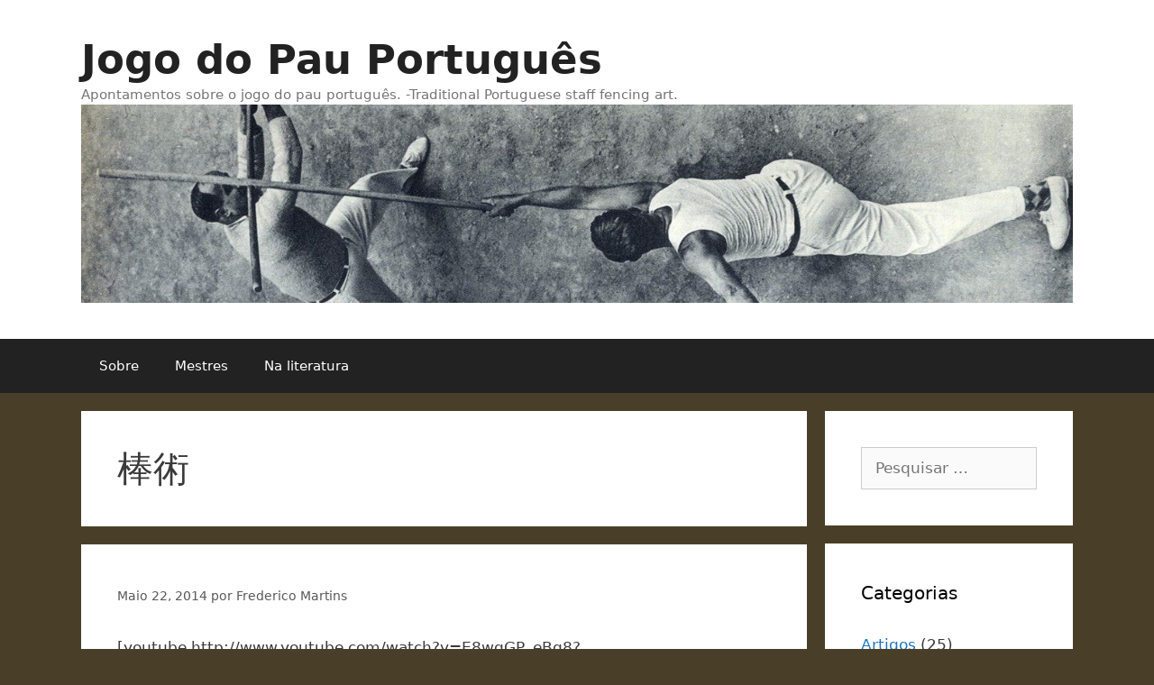

--- FILE ---
content_type: text/html; charset=UTF-8
request_url: https://www.jogodopau.pt/tag/%E6%A3%92%E8%A1%93/
body_size: 10747
content:
<!DOCTYPE html>
<html lang="pt-PT">
<head>
	<meta charset="UTF-8">
	<title>棒術 &#8211; Jogo do Pau Portugu&ecirc;s</title>
<meta name='robots' content='max-image-preview:large' />
<meta name="viewport" content="width=device-width, initial-scale=1"><link rel="alternate" type="application/rss+xml" title="Jogo do Pau Portugu&ecirc;s &raquo; Feed" href="https://www.jogodopau.pt/feed/" />
<link rel="alternate" type="application/rss+xml" title="Jogo do Pau Portugu&ecirc;s &raquo; Feed de comentários" href="https://www.jogodopau.pt/comments/feed/" />
<link rel="alternate" type="application/rss+xml" title="Feed de etiquetas Jogo do Pau Portugu&ecirc;s &raquo; 棒術" href="https://www.jogodopau.pt/tag/%e6%a3%92%e8%a1%93/feed/" />
<script>
window._wpemojiSettings = {"baseUrl":"https:\/\/s.w.org\/images\/core\/emoji\/14.0.0\/72x72\/","ext":".png","svgUrl":"https:\/\/s.w.org\/images\/core\/emoji\/14.0.0\/svg\/","svgExt":".svg","source":{"concatemoji":"https:\/\/www.jogodopau.pt\/wp-includes\/js\/wp-emoji-release.min.js?ver=6.2.6"}};
/*! This file is auto-generated */
!function(e,a,t){var n,r,o,i=a.createElement("canvas"),p=i.getContext&&i.getContext("2d");function s(e,t){p.clearRect(0,0,i.width,i.height),p.fillText(e,0,0);e=i.toDataURL();return p.clearRect(0,0,i.width,i.height),p.fillText(t,0,0),e===i.toDataURL()}function c(e){var t=a.createElement("script");t.src=e,t.defer=t.type="text/javascript",a.getElementsByTagName("head")[0].appendChild(t)}for(o=Array("flag","emoji"),t.supports={everything:!0,everythingExceptFlag:!0},r=0;r<o.length;r++)t.supports[o[r]]=function(e){if(p&&p.fillText)switch(p.textBaseline="top",p.font="600 32px Arial",e){case"flag":return s("\ud83c\udff3\ufe0f\u200d\u26a7\ufe0f","\ud83c\udff3\ufe0f\u200b\u26a7\ufe0f")?!1:!s("\ud83c\uddfa\ud83c\uddf3","\ud83c\uddfa\u200b\ud83c\uddf3")&&!s("\ud83c\udff4\udb40\udc67\udb40\udc62\udb40\udc65\udb40\udc6e\udb40\udc67\udb40\udc7f","\ud83c\udff4\u200b\udb40\udc67\u200b\udb40\udc62\u200b\udb40\udc65\u200b\udb40\udc6e\u200b\udb40\udc67\u200b\udb40\udc7f");case"emoji":return!s("\ud83e\udef1\ud83c\udffb\u200d\ud83e\udef2\ud83c\udfff","\ud83e\udef1\ud83c\udffb\u200b\ud83e\udef2\ud83c\udfff")}return!1}(o[r]),t.supports.everything=t.supports.everything&&t.supports[o[r]],"flag"!==o[r]&&(t.supports.everythingExceptFlag=t.supports.everythingExceptFlag&&t.supports[o[r]]);t.supports.everythingExceptFlag=t.supports.everythingExceptFlag&&!t.supports.flag,t.DOMReady=!1,t.readyCallback=function(){t.DOMReady=!0},t.supports.everything||(n=function(){t.readyCallback()},a.addEventListener?(a.addEventListener("DOMContentLoaded",n,!1),e.addEventListener("load",n,!1)):(e.attachEvent("onload",n),a.attachEvent("onreadystatechange",function(){"complete"===a.readyState&&t.readyCallback()})),(e=t.source||{}).concatemoji?c(e.concatemoji):e.wpemoji&&e.twemoji&&(c(e.twemoji),c(e.wpemoji)))}(window,document,window._wpemojiSettings);
</script>
<style>
img.wp-smiley,
img.emoji {
	display: inline !important;
	border: none !important;
	box-shadow: none !important;
	height: 1em !important;
	width: 1em !important;
	margin: 0 0.07em !important;
	vertical-align: -0.1em !important;
	background: none !important;
	padding: 0 !important;
}
</style>
	<link rel='stylesheet' id='wp-block-library-css' href='https://www.jogodopau.pt/wp-includes/css/dist/block-library/style.min.css?ver=6.2.6' media='all' />
<link rel='stylesheet' id='classic-theme-styles-css' href='https://www.jogodopau.pt/wp-includes/css/classic-themes.min.css?ver=6.2.6' media='all' />
<style id='global-styles-inline-css'>
body{--wp--preset--color--black: #000000;--wp--preset--color--cyan-bluish-gray: #abb8c3;--wp--preset--color--white: #ffffff;--wp--preset--color--pale-pink: #f78da7;--wp--preset--color--vivid-red: #cf2e2e;--wp--preset--color--luminous-vivid-orange: #ff6900;--wp--preset--color--luminous-vivid-amber: #fcb900;--wp--preset--color--light-green-cyan: #7bdcb5;--wp--preset--color--vivid-green-cyan: #00d084;--wp--preset--color--pale-cyan-blue: #8ed1fc;--wp--preset--color--vivid-cyan-blue: #0693e3;--wp--preset--color--vivid-purple: #9b51e0;--wp--preset--color--contrast: var(--contrast);--wp--preset--color--contrast-2: var(--contrast-2);--wp--preset--color--contrast-3: var(--contrast-3);--wp--preset--color--base: var(--base);--wp--preset--color--base-2: var(--base-2);--wp--preset--color--base-3: var(--base-3);--wp--preset--color--accent: var(--accent);--wp--preset--gradient--vivid-cyan-blue-to-vivid-purple: linear-gradient(135deg,rgba(6,147,227,1) 0%,rgb(155,81,224) 100%);--wp--preset--gradient--light-green-cyan-to-vivid-green-cyan: linear-gradient(135deg,rgb(122,220,180) 0%,rgb(0,208,130) 100%);--wp--preset--gradient--luminous-vivid-amber-to-luminous-vivid-orange: linear-gradient(135deg,rgba(252,185,0,1) 0%,rgba(255,105,0,1) 100%);--wp--preset--gradient--luminous-vivid-orange-to-vivid-red: linear-gradient(135deg,rgba(255,105,0,1) 0%,rgb(207,46,46) 100%);--wp--preset--gradient--very-light-gray-to-cyan-bluish-gray: linear-gradient(135deg,rgb(238,238,238) 0%,rgb(169,184,195) 100%);--wp--preset--gradient--cool-to-warm-spectrum: linear-gradient(135deg,rgb(74,234,220) 0%,rgb(151,120,209) 20%,rgb(207,42,186) 40%,rgb(238,44,130) 60%,rgb(251,105,98) 80%,rgb(254,248,76) 100%);--wp--preset--gradient--blush-light-purple: linear-gradient(135deg,rgb(255,206,236) 0%,rgb(152,150,240) 100%);--wp--preset--gradient--blush-bordeaux: linear-gradient(135deg,rgb(254,205,165) 0%,rgb(254,45,45) 50%,rgb(107,0,62) 100%);--wp--preset--gradient--luminous-dusk: linear-gradient(135deg,rgb(255,203,112) 0%,rgb(199,81,192) 50%,rgb(65,88,208) 100%);--wp--preset--gradient--pale-ocean: linear-gradient(135deg,rgb(255,245,203) 0%,rgb(182,227,212) 50%,rgb(51,167,181) 100%);--wp--preset--gradient--electric-grass: linear-gradient(135deg,rgb(202,248,128) 0%,rgb(113,206,126) 100%);--wp--preset--gradient--midnight: linear-gradient(135deg,rgb(2,3,129) 0%,rgb(40,116,252) 100%);--wp--preset--duotone--dark-grayscale: url('#wp-duotone-dark-grayscale');--wp--preset--duotone--grayscale: url('#wp-duotone-grayscale');--wp--preset--duotone--purple-yellow: url('#wp-duotone-purple-yellow');--wp--preset--duotone--blue-red: url('#wp-duotone-blue-red');--wp--preset--duotone--midnight: url('#wp-duotone-midnight');--wp--preset--duotone--magenta-yellow: url('#wp-duotone-magenta-yellow');--wp--preset--duotone--purple-green: url('#wp-duotone-purple-green');--wp--preset--duotone--blue-orange: url('#wp-duotone-blue-orange');--wp--preset--font-size--small: 13px;--wp--preset--font-size--medium: 20px;--wp--preset--font-size--large: 36px;--wp--preset--font-size--x-large: 42px;--wp--preset--spacing--20: 0.44rem;--wp--preset--spacing--30: 0.67rem;--wp--preset--spacing--40: 1rem;--wp--preset--spacing--50: 1.5rem;--wp--preset--spacing--60: 2.25rem;--wp--preset--spacing--70: 3.38rem;--wp--preset--spacing--80: 5.06rem;--wp--preset--shadow--natural: 6px 6px 9px rgba(0, 0, 0, 0.2);--wp--preset--shadow--deep: 12px 12px 50px rgba(0, 0, 0, 0.4);--wp--preset--shadow--sharp: 6px 6px 0px rgba(0, 0, 0, 0.2);--wp--preset--shadow--outlined: 6px 6px 0px -3px rgba(255, 255, 255, 1), 6px 6px rgba(0, 0, 0, 1);--wp--preset--shadow--crisp: 6px 6px 0px rgba(0, 0, 0, 1);}:where(.is-layout-flex){gap: 0.5em;}body .is-layout-flow > .alignleft{float: left;margin-inline-start: 0;margin-inline-end: 2em;}body .is-layout-flow > .alignright{float: right;margin-inline-start: 2em;margin-inline-end: 0;}body .is-layout-flow > .aligncenter{margin-left: auto !important;margin-right: auto !important;}body .is-layout-constrained > .alignleft{float: left;margin-inline-start: 0;margin-inline-end: 2em;}body .is-layout-constrained > .alignright{float: right;margin-inline-start: 2em;margin-inline-end: 0;}body .is-layout-constrained > .aligncenter{margin-left: auto !important;margin-right: auto !important;}body .is-layout-constrained > :where(:not(.alignleft):not(.alignright):not(.alignfull)){max-width: var(--wp--style--global--content-size);margin-left: auto !important;margin-right: auto !important;}body .is-layout-constrained > .alignwide{max-width: var(--wp--style--global--wide-size);}body .is-layout-flex{display: flex;}body .is-layout-flex{flex-wrap: wrap;align-items: center;}body .is-layout-flex > *{margin: 0;}:where(.wp-block-columns.is-layout-flex){gap: 2em;}.has-black-color{color: var(--wp--preset--color--black) !important;}.has-cyan-bluish-gray-color{color: var(--wp--preset--color--cyan-bluish-gray) !important;}.has-white-color{color: var(--wp--preset--color--white) !important;}.has-pale-pink-color{color: var(--wp--preset--color--pale-pink) !important;}.has-vivid-red-color{color: var(--wp--preset--color--vivid-red) !important;}.has-luminous-vivid-orange-color{color: var(--wp--preset--color--luminous-vivid-orange) !important;}.has-luminous-vivid-amber-color{color: var(--wp--preset--color--luminous-vivid-amber) !important;}.has-light-green-cyan-color{color: var(--wp--preset--color--light-green-cyan) !important;}.has-vivid-green-cyan-color{color: var(--wp--preset--color--vivid-green-cyan) !important;}.has-pale-cyan-blue-color{color: var(--wp--preset--color--pale-cyan-blue) !important;}.has-vivid-cyan-blue-color{color: var(--wp--preset--color--vivid-cyan-blue) !important;}.has-vivid-purple-color{color: var(--wp--preset--color--vivid-purple) !important;}.has-black-background-color{background-color: var(--wp--preset--color--black) !important;}.has-cyan-bluish-gray-background-color{background-color: var(--wp--preset--color--cyan-bluish-gray) !important;}.has-white-background-color{background-color: var(--wp--preset--color--white) !important;}.has-pale-pink-background-color{background-color: var(--wp--preset--color--pale-pink) !important;}.has-vivid-red-background-color{background-color: var(--wp--preset--color--vivid-red) !important;}.has-luminous-vivid-orange-background-color{background-color: var(--wp--preset--color--luminous-vivid-orange) !important;}.has-luminous-vivid-amber-background-color{background-color: var(--wp--preset--color--luminous-vivid-amber) !important;}.has-light-green-cyan-background-color{background-color: var(--wp--preset--color--light-green-cyan) !important;}.has-vivid-green-cyan-background-color{background-color: var(--wp--preset--color--vivid-green-cyan) !important;}.has-pale-cyan-blue-background-color{background-color: var(--wp--preset--color--pale-cyan-blue) !important;}.has-vivid-cyan-blue-background-color{background-color: var(--wp--preset--color--vivid-cyan-blue) !important;}.has-vivid-purple-background-color{background-color: var(--wp--preset--color--vivid-purple) !important;}.has-black-border-color{border-color: var(--wp--preset--color--black) !important;}.has-cyan-bluish-gray-border-color{border-color: var(--wp--preset--color--cyan-bluish-gray) !important;}.has-white-border-color{border-color: var(--wp--preset--color--white) !important;}.has-pale-pink-border-color{border-color: var(--wp--preset--color--pale-pink) !important;}.has-vivid-red-border-color{border-color: var(--wp--preset--color--vivid-red) !important;}.has-luminous-vivid-orange-border-color{border-color: var(--wp--preset--color--luminous-vivid-orange) !important;}.has-luminous-vivid-amber-border-color{border-color: var(--wp--preset--color--luminous-vivid-amber) !important;}.has-light-green-cyan-border-color{border-color: var(--wp--preset--color--light-green-cyan) !important;}.has-vivid-green-cyan-border-color{border-color: var(--wp--preset--color--vivid-green-cyan) !important;}.has-pale-cyan-blue-border-color{border-color: var(--wp--preset--color--pale-cyan-blue) !important;}.has-vivid-cyan-blue-border-color{border-color: var(--wp--preset--color--vivid-cyan-blue) !important;}.has-vivid-purple-border-color{border-color: var(--wp--preset--color--vivid-purple) !important;}.has-vivid-cyan-blue-to-vivid-purple-gradient-background{background: var(--wp--preset--gradient--vivid-cyan-blue-to-vivid-purple) !important;}.has-light-green-cyan-to-vivid-green-cyan-gradient-background{background: var(--wp--preset--gradient--light-green-cyan-to-vivid-green-cyan) !important;}.has-luminous-vivid-amber-to-luminous-vivid-orange-gradient-background{background: var(--wp--preset--gradient--luminous-vivid-amber-to-luminous-vivid-orange) !important;}.has-luminous-vivid-orange-to-vivid-red-gradient-background{background: var(--wp--preset--gradient--luminous-vivid-orange-to-vivid-red) !important;}.has-very-light-gray-to-cyan-bluish-gray-gradient-background{background: var(--wp--preset--gradient--very-light-gray-to-cyan-bluish-gray) !important;}.has-cool-to-warm-spectrum-gradient-background{background: var(--wp--preset--gradient--cool-to-warm-spectrum) !important;}.has-blush-light-purple-gradient-background{background: var(--wp--preset--gradient--blush-light-purple) !important;}.has-blush-bordeaux-gradient-background{background: var(--wp--preset--gradient--blush-bordeaux) !important;}.has-luminous-dusk-gradient-background{background: var(--wp--preset--gradient--luminous-dusk) !important;}.has-pale-ocean-gradient-background{background: var(--wp--preset--gradient--pale-ocean) !important;}.has-electric-grass-gradient-background{background: var(--wp--preset--gradient--electric-grass) !important;}.has-midnight-gradient-background{background: var(--wp--preset--gradient--midnight) !important;}.has-small-font-size{font-size: var(--wp--preset--font-size--small) !important;}.has-medium-font-size{font-size: var(--wp--preset--font-size--medium) !important;}.has-large-font-size{font-size: var(--wp--preset--font-size--large) !important;}.has-x-large-font-size{font-size: var(--wp--preset--font-size--x-large) !important;}
.wp-block-navigation a:where(:not(.wp-element-button)){color: inherit;}
:where(.wp-block-columns.is-layout-flex){gap: 2em;}
.wp-block-pullquote{font-size: 1.5em;line-height: 1.6;}
</style>
<link rel='stylesheet' id='generate-style-grid-css' href='https://www.jogodopau.pt/wp-content/themes/generatepress/assets/css/unsemantic-grid.min.css?ver=3.3.0' media='all' />
<link rel='stylesheet' id='generate-style-css' href='https://www.jogodopau.pt/wp-content/themes/generatepress/assets/css/style.min.css?ver=3.3.0' media='all' />
<style id='generate-style-inline-css'>
body{background-color:#493f28;color:#3a3a3a;}a{color:#1e73be;}a:hover, a:focus, a:active{color:#000000;}body .grid-container{max-width:1100px;}.wp-block-group__inner-container{max-width:1100px;margin-left:auto;margin-right:auto;}.generate-back-to-top{font-size:20px;border-radius:3px;position:fixed;bottom:30px;right:30px;line-height:40px;width:40px;text-align:center;z-index:10;transition:opacity 300ms ease-in-out;opacity:0.1;transform:translateY(1000px);}.generate-back-to-top__show{opacity:1;transform:translateY(0);}:root{--contrast:#222222;--contrast-2:#575760;--contrast-3:#b2b2be;--base:#f0f0f0;--base-2:#f7f8f9;--base-3:#ffffff;--accent:#1e73be;}:root .has-contrast-color{color:var(--contrast);}:root .has-contrast-background-color{background-color:var(--contrast);}:root .has-contrast-2-color{color:var(--contrast-2);}:root .has-contrast-2-background-color{background-color:var(--contrast-2);}:root .has-contrast-3-color{color:var(--contrast-3);}:root .has-contrast-3-background-color{background-color:var(--contrast-3);}:root .has-base-color{color:var(--base);}:root .has-base-background-color{background-color:var(--base);}:root .has-base-2-color{color:var(--base-2);}:root .has-base-2-background-color{background-color:var(--base-2);}:root .has-base-3-color{color:var(--base-3);}:root .has-base-3-background-color{background-color:var(--base-3);}:root .has-accent-color{color:var(--accent);}:root .has-accent-background-color{background-color:var(--accent);}body, button, input, select, textarea{font-family:-apple-system, system-ui, BlinkMacSystemFont, "Segoe UI", Helvetica, Arial, sans-serif, "Apple Color Emoji", "Segoe UI Emoji", "Segoe UI Symbol";}body{line-height:1.5;}.entry-content > [class*="wp-block-"]:not(:last-child):not(.wp-block-heading){margin-bottom:1.5em;}.main-title{font-size:45px;}.main-navigation .main-nav ul ul li a{font-size:14px;}.sidebar .widget, .footer-widgets .widget{font-size:17px;}h1{font-weight:300;font-size:40px;}h2{font-weight:300;font-size:30px;}h3{font-size:20px;}h4{font-size:inherit;}h5{font-size:inherit;}@media (max-width:768px){.main-title{font-size:30px;}h1{font-size:30px;}h2{font-size:25px;}}.top-bar{background-color:#636363;color:#ffffff;}.top-bar a{color:#ffffff;}.top-bar a:hover{color:#303030;}.site-header{background-color:#ffffff;color:#3a3a3a;}.site-header a{color:#3a3a3a;}.main-title a,.main-title a:hover{color:#222222;}.site-description{color:#757575;}.main-navigation,.main-navigation ul ul{background-color:#222222;}.main-navigation .main-nav ul li a, .main-navigation .menu-toggle, .main-navigation .menu-bar-items{color:#ffffff;}.main-navigation .main-nav ul li:not([class*="current-menu-"]):hover > a, .main-navigation .main-nav ul li:not([class*="current-menu-"]):focus > a, .main-navigation .main-nav ul li.sfHover:not([class*="current-menu-"]) > a, .main-navigation .menu-bar-item:hover > a, .main-navigation .menu-bar-item.sfHover > a{color:#ffffff;background-color:#3f3f3f;}button.menu-toggle:hover,button.menu-toggle:focus,.main-navigation .mobile-bar-items a,.main-navigation .mobile-bar-items a:hover,.main-navigation .mobile-bar-items a:focus{color:#ffffff;}.main-navigation .main-nav ul li[class*="current-menu-"] > a{color:#ffffff;background-color:#3f3f3f;}.navigation-search input[type="search"],.navigation-search input[type="search"]:active, .navigation-search input[type="search"]:focus, .main-navigation .main-nav ul li.search-item.active > a, .main-navigation .menu-bar-items .search-item.active > a{color:#ffffff;background-color:#3f3f3f;}.main-navigation ul ul{background-color:#3f3f3f;}.main-navigation .main-nav ul ul li a{color:#ffffff;}.main-navigation .main-nav ul ul li:not([class*="current-menu-"]):hover > a,.main-navigation .main-nav ul ul li:not([class*="current-menu-"]):focus > a, .main-navigation .main-nav ul ul li.sfHover:not([class*="current-menu-"]) > a{color:#ffffff;background-color:#4f4f4f;}.main-navigation .main-nav ul ul li[class*="current-menu-"] > a{color:#ffffff;background-color:#4f4f4f;}.separate-containers .inside-article, .separate-containers .comments-area, .separate-containers .page-header, .one-container .container, .separate-containers .paging-navigation, .inside-page-header{background-color:#ffffff;}.entry-title a:hover{color:#e74c3c;}.entry-meta{color:#595959;}.entry-meta a{color:#595959;}.entry-meta a:hover{color:#1e73be;}.sidebar .widget{background-color:#ffffff;}.sidebar .widget .widget-title{color:#000000;}.footer-widgets{background-color:#ffffff;}.footer-widgets .widget-title{color:#000000;}.site-info{color:#ffffff;background-color:#222222;}.site-info a{color:#ffffff;}.site-info a:hover{color:#606060;}.footer-bar .widget_nav_menu .current-menu-item a{color:#606060;}input[type="text"],input[type="email"],input[type="url"],input[type="password"],input[type="search"],input[type="tel"],input[type="number"],textarea,select{color:#666666;background-color:#fafafa;border-color:#cccccc;}input[type="text"]:focus,input[type="email"]:focus,input[type="url"]:focus,input[type="password"]:focus,input[type="search"]:focus,input[type="tel"]:focus,input[type="number"]:focus,textarea:focus,select:focus{color:#666666;background-color:#ffffff;border-color:#bfbfbf;}button,html input[type="button"],input[type="reset"],input[type="submit"],a.button,a.wp-block-button__link:not(.has-background){color:#ffffff;background-color:#666666;}button:hover,html input[type="button"]:hover,input[type="reset"]:hover,input[type="submit"]:hover,a.button:hover,button:focus,html input[type="button"]:focus,input[type="reset"]:focus,input[type="submit"]:focus,a.button:focus,a.wp-block-button__link:not(.has-background):active,a.wp-block-button__link:not(.has-background):focus,a.wp-block-button__link:not(.has-background):hover{color:#ffffff;background-color:#3f3f3f;}a.generate-back-to-top{background-color:rgba( 0,0,0,0.4 );color:#ffffff;}a.generate-back-to-top:hover,a.generate-back-to-top:focus{background-color:rgba( 0,0,0,0.6 );color:#ffffff;}:root{--gp-search-modal-bg-color:var(--base-3);--gp-search-modal-text-color:var(--contrast);--gp-search-modal-overlay-bg-color:rgba(0,0,0,0.2);}@media (max-width:768px){.main-navigation .menu-bar-item:hover > a, .main-navigation .menu-bar-item.sfHover > a{background:none;color:#ffffff;}}.inside-top-bar{padding:10px;}.inside-header{padding:40px;}.site-main .wp-block-group__inner-container{padding:40px;}.entry-content .alignwide, body:not(.no-sidebar) .entry-content .alignfull{margin-left:-40px;width:calc(100% + 80px);max-width:calc(100% + 80px);}.rtl .menu-item-has-children .dropdown-menu-toggle{padding-left:20px;}.rtl .main-navigation .main-nav ul li.menu-item-has-children > a{padding-right:20px;}.site-info{padding:20px;}@media (max-width:768px){.separate-containers .inside-article, .separate-containers .comments-area, .separate-containers .page-header, .separate-containers .paging-navigation, .one-container .site-content, .inside-page-header{padding:30px;}.site-main .wp-block-group__inner-container{padding:30px;}.site-info{padding-right:10px;padding-left:10px;}.entry-content .alignwide, body:not(.no-sidebar) .entry-content .alignfull{margin-left:-30px;width:calc(100% + 60px);max-width:calc(100% + 60px);}}.one-container .sidebar .widget{padding:0px;}@media (max-width:768px){.main-navigation .menu-toggle,.main-navigation .mobile-bar-items,.sidebar-nav-mobile:not(#sticky-placeholder){display:block;}.main-navigation ul,.gen-sidebar-nav{display:none;}[class*="nav-float-"] .site-header .inside-header > *{float:none;clear:both;}}
</style>
<link rel='stylesheet' id='generate-mobile-style-css' href='https://www.jogodopau.pt/wp-content/themes/generatepress/assets/css/mobile.min.css?ver=3.3.0' media='all' />
<link rel='stylesheet' id='generate-font-icons-css' href='https://www.jogodopau.pt/wp-content/themes/generatepress/assets/css/components/font-icons.min.css?ver=3.3.0' media='all' />
<link rel='stylesheet' id='font-awesome-css' href='https://www.jogodopau.pt/wp-content/themes/generatepress/assets/css/components/font-awesome.min.css?ver=4.7' media='all' />
<link rel="https://api.w.org/" href="https://www.jogodopau.pt/wp-json/" /><link rel="alternate" type="application/json" href="https://www.jogodopau.pt/wp-json/wp/v2/tags/429" /><link rel="EditURI" type="application/rsd+xml" title="RSD" href="https://www.jogodopau.pt/xmlrpc.php?rsd" />
<link rel="wlwmanifest" type="application/wlwmanifest+xml" href="https://www.jogodopau.pt/wp-includes/wlwmanifest.xml" />
<meta name="generator" content="WordPress 6.2.6" />
<link rel="icon" href="https://www.jogodopau.pt/wp-content/uploads/2016/07/cropped-jogodopauatlantis1986-1-32x32.jpg" sizes="32x32" />
<link rel="icon" href="https://www.jogodopau.pt/wp-content/uploads/2016/07/cropped-jogodopauatlantis1986-1-192x192.jpg" sizes="192x192" />
<link rel="apple-touch-icon" href="https://www.jogodopau.pt/wp-content/uploads/2016/07/cropped-jogodopauatlantis1986-1-180x180.jpg" />
<meta name="msapplication-TileImage" content="https://www.jogodopau.pt/wp-content/uploads/2016/07/cropped-jogodopauatlantis1986-1-270x270.jpg" />
</head>

<body class="archive tag tag-429 wp-custom-logo wp-embed-responsive right-sidebar nav-below-header separate-containers fluid-header active-footer-widgets-3 nav-aligned-left header-aligned-left dropdown-hover" itemtype="https://schema.org/Blog" itemscope>
	<svg xmlns="http://www.w3.org/2000/svg" viewBox="0 0 0 0" width="0" height="0" focusable="false" role="none" style="visibility: hidden; position: absolute; left: -9999px; overflow: hidden;" ><defs><filter id="wp-duotone-dark-grayscale"><feColorMatrix color-interpolation-filters="sRGB" type="matrix" values=" .299 .587 .114 0 0 .299 .587 .114 0 0 .299 .587 .114 0 0 .299 .587 .114 0 0 " /><feComponentTransfer color-interpolation-filters="sRGB" ><feFuncR type="table" tableValues="0 0.49803921568627" /><feFuncG type="table" tableValues="0 0.49803921568627" /><feFuncB type="table" tableValues="0 0.49803921568627" /><feFuncA type="table" tableValues="1 1" /></feComponentTransfer><feComposite in2="SourceGraphic" operator="in" /></filter></defs></svg><svg xmlns="http://www.w3.org/2000/svg" viewBox="0 0 0 0" width="0" height="0" focusable="false" role="none" style="visibility: hidden; position: absolute; left: -9999px; overflow: hidden;" ><defs><filter id="wp-duotone-grayscale"><feColorMatrix color-interpolation-filters="sRGB" type="matrix" values=" .299 .587 .114 0 0 .299 .587 .114 0 0 .299 .587 .114 0 0 .299 .587 .114 0 0 " /><feComponentTransfer color-interpolation-filters="sRGB" ><feFuncR type="table" tableValues="0 1" /><feFuncG type="table" tableValues="0 1" /><feFuncB type="table" tableValues="0 1" /><feFuncA type="table" tableValues="1 1" /></feComponentTransfer><feComposite in2="SourceGraphic" operator="in" /></filter></defs></svg><svg xmlns="http://www.w3.org/2000/svg" viewBox="0 0 0 0" width="0" height="0" focusable="false" role="none" style="visibility: hidden; position: absolute; left: -9999px; overflow: hidden;" ><defs><filter id="wp-duotone-purple-yellow"><feColorMatrix color-interpolation-filters="sRGB" type="matrix" values=" .299 .587 .114 0 0 .299 .587 .114 0 0 .299 .587 .114 0 0 .299 .587 .114 0 0 " /><feComponentTransfer color-interpolation-filters="sRGB" ><feFuncR type="table" tableValues="0.54901960784314 0.98823529411765" /><feFuncG type="table" tableValues="0 1" /><feFuncB type="table" tableValues="0.71764705882353 0.25490196078431" /><feFuncA type="table" tableValues="1 1" /></feComponentTransfer><feComposite in2="SourceGraphic" operator="in" /></filter></defs></svg><svg xmlns="http://www.w3.org/2000/svg" viewBox="0 0 0 0" width="0" height="0" focusable="false" role="none" style="visibility: hidden; position: absolute; left: -9999px; overflow: hidden;" ><defs><filter id="wp-duotone-blue-red"><feColorMatrix color-interpolation-filters="sRGB" type="matrix" values=" .299 .587 .114 0 0 .299 .587 .114 0 0 .299 .587 .114 0 0 .299 .587 .114 0 0 " /><feComponentTransfer color-interpolation-filters="sRGB" ><feFuncR type="table" tableValues="0 1" /><feFuncG type="table" tableValues="0 0.27843137254902" /><feFuncB type="table" tableValues="0.5921568627451 0.27843137254902" /><feFuncA type="table" tableValues="1 1" /></feComponentTransfer><feComposite in2="SourceGraphic" operator="in" /></filter></defs></svg><svg xmlns="http://www.w3.org/2000/svg" viewBox="0 0 0 0" width="0" height="0" focusable="false" role="none" style="visibility: hidden; position: absolute; left: -9999px; overflow: hidden;" ><defs><filter id="wp-duotone-midnight"><feColorMatrix color-interpolation-filters="sRGB" type="matrix" values=" .299 .587 .114 0 0 .299 .587 .114 0 0 .299 .587 .114 0 0 .299 .587 .114 0 0 " /><feComponentTransfer color-interpolation-filters="sRGB" ><feFuncR type="table" tableValues="0 0" /><feFuncG type="table" tableValues="0 0.64705882352941" /><feFuncB type="table" tableValues="0 1" /><feFuncA type="table" tableValues="1 1" /></feComponentTransfer><feComposite in2="SourceGraphic" operator="in" /></filter></defs></svg><svg xmlns="http://www.w3.org/2000/svg" viewBox="0 0 0 0" width="0" height="0" focusable="false" role="none" style="visibility: hidden; position: absolute; left: -9999px; overflow: hidden;" ><defs><filter id="wp-duotone-magenta-yellow"><feColorMatrix color-interpolation-filters="sRGB" type="matrix" values=" .299 .587 .114 0 0 .299 .587 .114 0 0 .299 .587 .114 0 0 .299 .587 .114 0 0 " /><feComponentTransfer color-interpolation-filters="sRGB" ><feFuncR type="table" tableValues="0.78039215686275 1" /><feFuncG type="table" tableValues="0 0.94901960784314" /><feFuncB type="table" tableValues="0.35294117647059 0.47058823529412" /><feFuncA type="table" tableValues="1 1" /></feComponentTransfer><feComposite in2="SourceGraphic" operator="in" /></filter></defs></svg><svg xmlns="http://www.w3.org/2000/svg" viewBox="0 0 0 0" width="0" height="0" focusable="false" role="none" style="visibility: hidden; position: absolute; left: -9999px; overflow: hidden;" ><defs><filter id="wp-duotone-purple-green"><feColorMatrix color-interpolation-filters="sRGB" type="matrix" values=" .299 .587 .114 0 0 .299 .587 .114 0 0 .299 .587 .114 0 0 .299 .587 .114 0 0 " /><feComponentTransfer color-interpolation-filters="sRGB" ><feFuncR type="table" tableValues="0.65098039215686 0.40392156862745" /><feFuncG type="table" tableValues="0 1" /><feFuncB type="table" tableValues="0.44705882352941 0.4" /><feFuncA type="table" tableValues="1 1" /></feComponentTransfer><feComposite in2="SourceGraphic" operator="in" /></filter></defs></svg><svg xmlns="http://www.w3.org/2000/svg" viewBox="0 0 0 0" width="0" height="0" focusable="false" role="none" style="visibility: hidden; position: absolute; left: -9999px; overflow: hidden;" ><defs><filter id="wp-duotone-blue-orange"><feColorMatrix color-interpolation-filters="sRGB" type="matrix" values=" .299 .587 .114 0 0 .299 .587 .114 0 0 .299 .587 .114 0 0 .299 .587 .114 0 0 " /><feComponentTransfer color-interpolation-filters="sRGB" ><feFuncR type="table" tableValues="0.098039215686275 1" /><feFuncG type="table" tableValues="0 0.66274509803922" /><feFuncB type="table" tableValues="0.84705882352941 0.41960784313725" /><feFuncA type="table" tableValues="1 1" /></feComponentTransfer><feComposite in2="SourceGraphic" operator="in" /></filter></defs></svg><a class="screen-reader-text skip-link" href="#content" title="Saltar para o conteúdo">Saltar para o conteúdo</a>		<header class="site-header" id="masthead" aria-label="Site"  itemtype="https://schema.org/WPHeader" itemscope>
			<div class="inside-header grid-container grid-parent">
				<div class="site-branding">
						<p class="main-title" itemprop="headline">
					<a href="https://www.jogodopau.pt/" rel="home">
						Jogo do Pau Portugu&ecirc;s
					</a>
				</p>
						<p class="site-description" itemprop="description">
					Apontamentos sobre o jogo do pau português. -Traditional Portuguese staff fencing art.
				</p>
					</div><div class="site-logo">
					<a href="https://www.jogodopau.pt/" rel="home">
						<img  class="header-image is-logo-image" alt="Jogo do Pau Portugu&ecirc;s" src="https://www.jogodopau.pt/wp-content/uploads/2017/02/cropped-jogodopauheader-3.jpg" />
					</a>
				</div>			</div>
		</header>
				<nav class="main-navigation sub-menu-right" id="site-navigation" aria-label="Principal"  itemtype="https://schema.org/SiteNavigationElement" itemscope>
			<div class="inside-navigation grid-container grid-parent">
								<button class="menu-toggle" aria-controls="primary-menu" aria-expanded="false">
					<span class="mobile-menu">Menu</span>				</button>
				<div id="primary-menu" class="main-nav"><ul id="menu-main" class=" menu sf-menu"><li id="menu-item-5934" class="menu-item menu-item-type-post_type menu-item-object-page menu-item-5934"><a href="https://www.jogodopau.pt/sobre/">Sobre</a></li>
<li id="menu-item-5935" class="menu-item menu-item-type-post_type menu-item-object-page menu-item-5935"><a href="https://www.jogodopau.pt/mestres/">Mestres</a></li>
<li id="menu-item-5936" class="menu-item menu-item-type-post_type menu-item-object-page menu-item-5936"><a href="https://www.jogodopau.pt/jogo-do-pau-na-literatura/">Na literatura</a></li>
</ul></div>			</div>
		</nav>
		
	<div class="site grid-container container hfeed grid-parent" id="page">
				<div class="site-content" id="content">
			
	<div class="content-area grid-parent mobile-grid-100 grid-75 tablet-grid-75" id="primary">
		<main class="site-main" id="main">
					<header class="page-header" aria-label="Página">
			
			<h1 class="page-title">
				棒術			</h1>

					</header>
		<article id="post-1762" class="post-1762 post type-post status-publish format-standard hentry category-in-english category-videos tag-basto tag-esgrima tag-esgrima-lusitana tag-jogo-do-pau tag-martial-arts tag-portugal tag-stick-fighting tag-varapau tag-429" itemtype="https://schema.org/CreativeWork" itemscope>
	<div class="inside-article">
					<header class="entry-header" aria-label="Conteúdo">
						<div class="entry-meta">
			<span class="posted-on"><time class="entry-date published" datetime="2014-05-22T09:14:18+00:00" itemprop="datePublished">Maio 22, 2014</time></span> <span class="byline">por <span class="author vcard" itemprop="author" itemtype="https://schema.org/Person" itemscope><a class="url fn n" href="https://www.jogodopau.pt/author/admin/" title="Ver todos os artigos de Frederico Martins" rel="author" itemprop="url"><span class="author-name" itemprop="name">Frederico Martins</span></a></span></span> 		</div>
					</header>
			
			<div class="entry-content" itemprop="text">
				<p>[youtube http://www.youtube.com/watch?v=E8wgGP_eBq8?feature=oembed&amp;w=500&amp;h=281]</p>
<p><span class="lang-en">-O filme mostra jogadores a confrontarem-se a varapau. Estão presentes várias formas, combate um contra um, um contra dois, um contra três, e finalmente, um contra um grupo.</span></p>
<p>-The film shows a contest played with stout poles. Various forms are presented: single combat (between two opponents), one against two, one against three, and finally one against a group of adversaries.</p>
<p>&#8211;<span class="lang-de">Es werden verschiedene Variationen einer Kampfspielart mit Stöcken dargestellt: Zweikampf (Paarkampf), einer gegen zwei, einer gegen drei und schließlich ein Spieler gegen eine Gruppe von Gegenspielern.</span></p>
<div class="attribution">(Source: <a href="https://www.youtube.com/">https://www.youtube.com/</a>)</div>
			</div>

					<footer class="entry-meta" aria-label="Metadados de conteúdo">
			<span class="cat-links"><span class="screen-reader-text">Categorias </span><a href="https://www.jogodopau.pt/category/in-english/" rel="category tag">in English</a>, <a href="https://www.jogodopau.pt/category/media/videos/" rel="category tag">videos</a></span> <span class="tags-links"><span class="screen-reader-text">Etiquetas </span><a href="https://www.jogodopau.pt/tag/basto/" rel="tag">basto</a>, <a href="https://www.jogodopau.pt/tag/esgrima/" rel="tag">esgrima</a>, <a href="https://www.jogodopau.pt/tag/esgrima-lusitana/" rel="tag">esgrima lusitana</a>, <a href="https://www.jogodopau.pt/tag/jogo-do-pau/" rel="tag">jogo do pau</a>, <a href="https://www.jogodopau.pt/tag/martial-arts/" rel="tag">martial arts</a>, <a href="https://www.jogodopau.pt/tag/portugal/" rel="tag">portugal</a>, <a href="https://www.jogodopau.pt/tag/stick-fighting/" rel="tag">stick fighting</a>, <a href="https://www.jogodopau.pt/tag/varapau/" rel="tag">varapau</a>, <a href="https://www.jogodopau.pt/tag/%e6%a3%92%e8%a1%93/" rel="tag">棒術</a></span> <span class="comments-link"><a href="https://www.jogodopau.pt/in-english/o-filme-mostra-jogadores-a-confrontarem-se-a/#respond">Deixe um comentário</a></span> 		</footer>
			</div>
</article>
<article id="post-1885" class="post-1885 post type-post status-publish format-standard hentry category-in-english category-videos tag-documentario tag-esgrima tag-european tag-historia tag-jogo-do-pau tag-nuno-russo tag-portugal tag-portugues tag-stick-fighting tag-tradicional tag-61 tag-64 tag-429" itemtype="https://schema.org/CreativeWork" itemscope>
	<div class="inside-article">
					<header class="entry-header" aria-label="Conteúdo">
				<h2 class="entry-title" itemprop="headline"><a href="https://www.jogodopau.pt/in-english/1885/" rel="bookmark">Jogo do pau &#8211; documentário RTP 1</a></h2>		<div class="entry-meta">
			<span class="posted-on"><time class="entry-date published" datetime="2013-06-04T14:44:39+00:00" itemprop="datePublished">Junho 4, 2013</time></span> <span class="byline">por <span class="author vcard" itemprop="author" itemtype="https://schema.org/Person" itemscope><a class="url fn n" href="https://www.jogodopau.pt/author/admin/" title="Ver todos os artigos de Frederico Martins" rel="author" itemprop="url"><span class="author-name" itemprop="name">Frederico Martins</span></a></span></span> 		</div>
					</header>
			
			<div class="entry-content" itemprop="text">
				<p>[youtube http://www.youtube.com/watch?v=ajMnwhKgr1s?feature=oembed&amp;w=500&amp;h=281]</p>
<div class="attribution">(Source: <a href="https://www.youtube.com/">https://www.youtube.com/</a>)</div>
			</div>

					<footer class="entry-meta" aria-label="Metadados de conteúdo">
			<span class="cat-links"><span class="screen-reader-text">Categorias </span><a href="https://www.jogodopau.pt/category/in-english/" rel="category tag">in English</a>, <a href="https://www.jogodopau.pt/category/media/videos/" rel="category tag">videos</a></span> <span class="tags-links"><span class="screen-reader-text">Etiquetas </span><a href="https://www.jogodopau.pt/tag/documentario/" rel="tag">documentário</a>, <a href="https://www.jogodopau.pt/tag/esgrima/" rel="tag">esgrima</a>, <a href="https://www.jogodopau.pt/tag/european/" rel="tag">european</a>, <a href="https://www.jogodopau.pt/tag/historia/" rel="tag">história</a>, <a href="https://www.jogodopau.pt/tag/jogo-do-pau/" rel="tag">jogo do pau</a>, <a href="https://www.jogodopau.pt/tag/nuno-russo/" rel="tag">Nuno Russo</a>, <a href="https://www.jogodopau.pt/tag/portugal/" rel="tag">portugal</a>, <a href="https://www.jogodopau.pt/tag/portugues/" rel="tag">portugues</a>, <a href="https://www.jogodopau.pt/tag/stick-fighting/" rel="tag">stick fighting</a>, <a href="https://www.jogodopau.pt/tag/tradicional/" rel="tag">tradicional</a>, <a href="https://www.jogodopau.pt/tag/%e3%82%b8%e3%83%a7%e3%82%b4%e3%83%bb%e3%83%89%e3%83%bb%e3%83%91%e3%82%a6/" rel="tag">ジョゴ・ド・パウ</a>, <a href="https://www.jogodopau.pt/tag/%e3%83%9d%e3%83%ab%e3%83%88%e3%82%ac%e3%83%ab/" rel="tag">ポルトガル</a>, <a href="https://www.jogodopau.pt/tag/%e6%a3%92%e8%a1%93/" rel="tag">棒術</a></span> <span class="comments-link"><a href="https://www.jogodopau.pt/in-english/1885/#respond">Deixe um comentário</a></span> 		</footer>
			</div>
</article>
		</main>
	</div>

	<div class="widget-area sidebar is-right-sidebar grid-25 tablet-grid-25 grid-parent" id="right-sidebar">
	<div class="inside-right-sidebar">
		<aside id="search-2" class="widget inner-padding widget_search"><form method="get" class="search-form" action="https://www.jogodopau.pt/">
	<label>
		<span class="screen-reader-text">Pesquisar por:</span>
		<input type="search" class="search-field" placeholder="Pesquisar &hellip;" value="" name="s" title="Pesquisar por:">
	</label>
	<input type="submit" class="search-submit" value="Pesquisar"></form>
</aside><aside id="categories-2" class="widget inner-padding widget_categories"><h2 class="widget-title">Categorias</h2>
			<ul>
					<li class="cat-item cat-item-3"><a href="https://www.jogodopau.pt/category/artigos/">Artigos</a> (25)
</li>
	<li class="cat-item cat-item-4"><a href="https://www.jogodopau.pt/category/aulas/">Aulas</a> (1)
</li>
	<li class="cat-item cat-item-5"><a href="https://www.jogodopau.pt/category/comedia/">Comédia</a> (11)
</li>
	<li class="cat-item cat-item-6"><a href="https://www.jogodopau.pt/category/em-verso/">em verso</a> (13)
</li>
	<li class="cat-item cat-item-7"><a href="https://www.jogodopau.pt/category/in-english/">in English</a> (49)
</li>
	<li class="cat-item cat-item-8"><a href="https://www.jogodopau.pt/category/links/">Links</a> (2)
</li>
	<li class="cat-item cat-item-9"><a href="https://www.jogodopau.pt/category/literatura/">Literatura</a> (93)
</li>
	<li class="cat-item cat-item-10"><a href="https://www.jogodopau.pt/category/media/">Media</a> (187)
<ul class='children'>
	<li class="cat-item cat-item-15"><a href="https://www.jogodopau.pt/category/media/arte/">arte</a> (22)
</li>
	<li class="cat-item cat-item-16"><a href="https://www.jogodopau.pt/category/media/fotos/">Fotos</a> (112)
	<ul class='children'>
	<li class="cat-item cat-item-20"><a href="https://www.jogodopau.pt/category/media/fotos/antigas/">Antigas</a> (64)
</li>
	<li class="cat-item cat-item-21"><a href="https://www.jogodopau.pt/category/media/fotos/feiras-e-romarias/">feiras-e-romarias</a> (17)
</li>
	<li class="cat-item cat-item-18"><a href="https://www.jogodopau.pt/category/media/fotos/grupos/">Grupos</a> (14)
</li>
	<li class="cat-item cat-item-19"><a href="https://www.jogodopau.pt/category/media/fotos/recentes/">recentes</a> (22)
</li>
	</ul>
</li>
	<li class="cat-item cat-item-17"><a href="https://www.jogodopau.pt/category/media/gifs/">Gifs</a> (9)
</li>
	<li class="cat-item cat-item-14"><a href="https://www.jogodopau.pt/category/media/videos/">videos</a> (45)
</li>
</ul>
</li>
	<li class="cat-item cat-item-11"><a href="https://www.jogodopau.pt/category/notas-historicas/">Notas históricas</a> (142)
</li>
	<li class="cat-item cat-item-12"><a href="https://www.jogodopau.pt/category/notas-tecnicas/">Notas técnicas</a> (25)
</li>
	<li class="cat-item cat-item-13"><a href="https://www.jogodopau.pt/category/noticias/">noticias</a> (2)
</li>
	<li class="cat-item cat-item-1"><a href="https://www.jogodopau.pt/category/uncategorized/">Uncategorized</a> (20)
</li>
			</ul>

			</aside><aside id="meta-2" class="widget inner-padding widget_meta"><h2 class="widget-title">Meta</h2>
		<ul>
						<li><a href="https://www.jogodopau.pt/wp-login.php">Iniciar sessão</a></li>
			<li><a href="https://www.jogodopau.pt/feed/">Feed de entradas</a></li>
			<li><a href="https://www.jogodopau.pt/comments/feed/">Feed de comentários</a></li>

			<li><a href="https://pt.wordpress.org/">WordPress.org</a></li>
		</ul>

		</aside><aside id="archives-4" class="widget inner-padding widget_archive"><h2 class="widget-title">Arquivo</h2>		<label class="screen-reader-text" for="archives-dropdown-4">Arquivo</label>
		<select id="archives-dropdown-4" name="archive-dropdown">
			
			<option value="">Seleccionar mês</option>
				<option value='https://www.jogodopau.pt/2023/07/'> Julho 2023 &nbsp;(2)</option>
	<option value='https://www.jogodopau.pt/2021/01/'> Janeiro 2021 &nbsp;(3)</option>
	<option value='https://www.jogodopau.pt/2020/04/'> Abril 2020 &nbsp;(3)</option>
	<option value='https://www.jogodopau.pt/2019/05/'> Maio 2019 &nbsp;(1)</option>
	<option value='https://www.jogodopau.pt/2019/04/'> Abril 2019 &nbsp;(2)</option>
	<option value='https://www.jogodopau.pt/2019/03/'> Março 2019 &nbsp;(2)</option>
	<option value='https://www.jogodopau.pt/2018/11/'> Novembro 2018 &nbsp;(1)</option>
	<option value='https://www.jogodopau.pt/2018/10/'> Outubro 2018 &nbsp;(1)</option>
	<option value='https://www.jogodopau.pt/2018/06/'> Junho 2018 &nbsp;(2)</option>
	<option value='https://www.jogodopau.pt/2018/05/'> Maio 2018 &nbsp;(2)</option>
	<option value='https://www.jogodopau.pt/2018/02/'> Fevereiro 2018 &nbsp;(1)</option>
	<option value='https://www.jogodopau.pt/2018/01/'> Janeiro 2018 &nbsp;(4)</option>
	<option value='https://www.jogodopau.pt/2017/12/'> Dezembro 2017 &nbsp;(3)</option>
	<option value='https://www.jogodopau.pt/2017/11/'> Novembro 2017 &nbsp;(2)</option>
	<option value='https://www.jogodopau.pt/2017/10/'> Outubro 2017 &nbsp;(1)</option>
	<option value='https://www.jogodopau.pt/2017/09/'> Setembro 2017 &nbsp;(1)</option>
	<option value='https://www.jogodopau.pt/2017/08/'> Agosto 2017 &nbsp;(2)</option>
	<option value='https://www.jogodopau.pt/2017/07/'> Julho 2017 &nbsp;(1)</option>
	<option value='https://www.jogodopau.pt/2017/06/'> Junho 2017 &nbsp;(1)</option>
	<option value='https://www.jogodopau.pt/2017/05/'> Maio 2017 &nbsp;(4)</option>
	<option value='https://www.jogodopau.pt/2017/04/'> Abril 2017 &nbsp;(3)</option>
	<option value='https://www.jogodopau.pt/2017/03/'> Março 2017 &nbsp;(4)</option>
	<option value='https://www.jogodopau.pt/2017/02/'> Fevereiro 2017 &nbsp;(9)</option>
	<option value='https://www.jogodopau.pt/2017/01/'> Janeiro 2017 &nbsp;(9)</option>
	<option value='https://www.jogodopau.pt/2016/12/'> Dezembro 2016 &nbsp;(4)</option>
	<option value='https://www.jogodopau.pt/2016/11/'> Novembro 2016 &nbsp;(5)</option>
	<option value='https://www.jogodopau.pt/2016/10/'> Outubro 2016 &nbsp;(5)</option>
	<option value='https://www.jogodopau.pt/2016/09/'> Setembro 2016 &nbsp;(7)</option>
	<option value='https://www.jogodopau.pt/2016/08/'> Agosto 2016 &nbsp;(3)</option>
	<option value='https://www.jogodopau.pt/2016/07/'> Julho 2016 &nbsp;(7)</option>
	<option value='https://www.jogodopau.pt/2016/06/'> Junho 2016 &nbsp;(4)</option>
	<option value='https://www.jogodopau.pt/2016/05/'> Maio 2016 &nbsp;(8)</option>
	<option value='https://www.jogodopau.pt/2016/04/'> Abril 2016 &nbsp;(5)</option>
	<option value='https://www.jogodopau.pt/2016/03/'> Março 2016 &nbsp;(7)</option>
	<option value='https://www.jogodopau.pt/2016/02/'> Fevereiro 2016 &nbsp;(2)</option>
	<option value='https://www.jogodopau.pt/2016/01/'> Janeiro 2016 &nbsp;(4)</option>
	<option value='https://www.jogodopau.pt/2015/12/'> Dezembro 2015 &nbsp;(4)</option>
	<option value='https://www.jogodopau.pt/2015/11/'> Novembro 2015 &nbsp;(4)</option>
	<option value='https://www.jogodopau.pt/2015/10/'> Outubro 2015 &nbsp;(4)</option>
	<option value='https://www.jogodopau.pt/2015/09/'> Setembro 2015 &nbsp;(7)</option>
	<option value='https://www.jogodopau.pt/2015/08/'> Agosto 2015 &nbsp;(7)</option>
	<option value='https://www.jogodopau.pt/2015/07/'> Julho 2015 &nbsp;(9)</option>
	<option value='https://www.jogodopau.pt/2015/06/'> Junho 2015 &nbsp;(16)</option>
	<option value='https://www.jogodopau.pt/2015/05/'> Maio 2015 &nbsp;(12)</option>
	<option value='https://www.jogodopau.pt/2015/04/'> Abril 2015 &nbsp;(11)</option>
	<option value='https://www.jogodopau.pt/2015/03/'> Março 2015 &nbsp;(8)</option>
	<option value='https://www.jogodopau.pt/2015/02/'> Fevereiro 2015 &nbsp;(4)</option>
	<option value='https://www.jogodopau.pt/2015/01/'> Janeiro 2015 &nbsp;(5)</option>
	<option value='https://www.jogodopau.pt/2014/12/'> Dezembro 2014 &nbsp;(10)</option>
	<option value='https://www.jogodopau.pt/2014/11/'> Novembro 2014 &nbsp;(8)</option>
	<option value='https://www.jogodopau.pt/2014/10/'> Outubro 2014 &nbsp;(12)</option>
	<option value='https://www.jogodopau.pt/2014/09/'> Setembro 2014 &nbsp;(9)</option>
	<option value='https://www.jogodopau.pt/2014/08/'> Agosto 2014 &nbsp;(5)</option>
	<option value='https://www.jogodopau.pt/2014/07/'> Julho 2014 &nbsp;(5)</option>
	<option value='https://www.jogodopau.pt/2014/06/'> Junho 2014 &nbsp;(10)</option>
	<option value='https://www.jogodopau.pt/2014/05/'> Maio 2014 &nbsp;(10)</option>
	<option value='https://www.jogodopau.pt/2014/04/'> Abril 2014 &nbsp;(5)</option>
	<option value='https://www.jogodopau.pt/2014/03/'> Março 2014 &nbsp;(3)</option>
	<option value='https://www.jogodopau.pt/2014/01/'> Janeiro 2014 &nbsp;(4)</option>
	<option value='https://www.jogodopau.pt/2013/12/'> Dezembro 2013 &nbsp;(6)</option>
	<option value='https://www.jogodopau.pt/2013/11/'> Novembro 2013 &nbsp;(8)</option>
	<option value='https://www.jogodopau.pt/2013/10/'> Outubro 2013 &nbsp;(5)</option>
	<option value='https://www.jogodopau.pt/2013/09/'> Setembro 2013 &nbsp;(6)</option>
	<option value='https://www.jogodopau.pt/2013/08/'> Agosto 2013 &nbsp;(6)</option>
	<option value='https://www.jogodopau.pt/2013/07/'> Julho 2013 &nbsp;(6)</option>
	<option value='https://www.jogodopau.pt/2013/06/'> Junho 2013 &nbsp;(6)</option>
	<option value='https://www.jogodopau.pt/2013/05/'> Maio 2013 &nbsp;(8)</option>
	<option value='https://www.jogodopau.pt/2013/04/'> Abril 2013 &nbsp;(6)</option>
	<option value='https://www.jogodopau.pt/2013/03/'> Março 2013 &nbsp;(5)</option>
	<option value='https://www.jogodopau.pt/2013/02/'> Fevereiro 2013 &nbsp;(4)</option>
	<option value='https://www.jogodopau.pt/2013/01/'> Janeiro 2013 &nbsp;(9)</option>
	<option value='https://www.jogodopau.pt/2012/12/'> Dezembro 2012 &nbsp;(14)</option>
	<option value='https://www.jogodopau.pt/2012/11/'> Novembro 2012 &nbsp;(19)</option>
	<option value='https://www.jogodopau.pt/2012/10/'> Outubro 2012 &nbsp;(20)</option>
	<option value='https://www.jogodopau.pt/2012/09/'> Setembro 2012 &nbsp;(18)</option>
	<option value='https://www.jogodopau.pt/2012/08/'> Agosto 2012 &nbsp;(2)</option>
	<option value='https://www.jogodopau.pt/2012/07/'> Julho 2012 &nbsp;(3)</option>
	<option value='https://www.jogodopau.pt/2012/06/'> Junho 2012 &nbsp;(3)</option>
	<option value='https://www.jogodopau.pt/2012/05/'> Maio 2012 &nbsp;(13)</option>
	<option value='https://www.jogodopau.pt/2012/04/'> Abril 2012 &nbsp;(2)</option>
	<option value='https://www.jogodopau.pt/2012/03/'> Março 2012 &nbsp;(2)</option>
	<option value='https://www.jogodopau.pt/2012/02/'> Fevereiro 2012 &nbsp;(2)</option>
	<option value='https://www.jogodopau.pt/2012/01/'> Janeiro 2012 &nbsp;(4)</option>
	<option value='https://www.jogodopau.pt/2011/11/'> Novembro 2011 &nbsp;(2)</option>

		</select>

<script>
/* <![CDATA[ */
(function() {
	var dropdown = document.getElementById( "archives-dropdown-4" );
	function onSelectChange() {
		if ( dropdown.options[ dropdown.selectedIndex ].value !== '' ) {
			document.location.href = this.options[ this.selectedIndex ].value;
		}
	}
	dropdown.onchange = onSelectChange;
})();
/* ]]> */
</script>
			</aside><aside id="linkcat-439" class="widget inner-padding widget_links"><h2 class="widget-title">links Jogo do pau</h2>
	<ul class='xoxo blogroll'>
<li><a href="https://www.jogodopau.com.pt/" rel="friend co-worker colleague neighbor noopener" title="Associação Desportiva e Cultural do Jogo do Pau Português" target="_blank">Associação Desportiva e Cultural do Jogo do Pau Português</a></li>
<li><a href="http://www.jogopaumoita.pt/" rel="friend co-worker colleague neighbor noopener" title="Escola de Jogo do Pau Concelho da Moita Ensino e Divulgação de Jogo do Pau Portugês   " target="_blank">Escola de Jogo do Pau Concelho da Moita</a></li>
<li><a href="http://esgrimalusitana.pt" rel="friend noopener" target="_blank">Esgrima Lusitana</a></li>
<li><a href="https://intermartialartsacademy.myfreesites.net/jogo-do-pau" title="JOGO DO PAU portuguese staff fighting">IMAA &#8211; Gothenburg</a></li>
<li><a href="https://jdpbne.org/" rel="noopener" title="Jogo do Pau Brisbane" target="_blank">Jogo do Pau Brisbane</a></li>
<li><a href="https://jogodopaucascais.com/" rel="friend co-worker colleague neighbor noopener" title=" Jogo do Pau Cascais &#8211; Escola de Jogo do Pau Português – STAFFFIGHTERS" target="_blank">Jogo do Pau Cascais</a></li>
<li><a href="https://www.jogodopau-fafe.pt" rel="friend co-worker colleague neighbor noopener" title="O Jogo do Pau de Fafe" target="_blank">Jogo do Pau Cepães – FAFE</a></li>
<li><a href="https://jogodopaudebucos.wordpress.com/" rel="friend co-worker colleague neighbor noopener" title="Associação Desportiva e Cultural S. João Baptista de Bucos" target="_blank">Jogo do Pau de Bucos</a></li>
<li><a href="https://westcoastjdp.wordpress.com/" rel="noopener" title="West Coast Jogo do Pau (JDP) is a study group based in Vancouver that meets every Sunday from 3:30 to 5:30 at the Ache Brasil studio on Broadway." target="_blank">West Coast Jogo do Pau</a></li>

	</ul>
</aside>
	</div>
</div>

	</div>
</div>


<div class="site-footer">
			<footer class="site-info" aria-label="Site"  itemtype="https://schema.org/WPFooter" itemscope>
			<div class="inside-site-info grid-container grid-parent">
								<div class="copyright-bar">
					<span class="copyright">&copy; 2026 Jogo do Pau Portugu&ecirc;s</span> &bull; Criado com <a href="https://generatepress.com" itemprop="url">GeneratePress</a>				</div>
			</div>
		</footer>
		</div>

<a title="Voltar ao topo" aria-label="Voltar ao topo" rel="nofollow" href="#" class="generate-back-to-top" data-scroll-speed="400" data-start-scroll="300">
					
				</a><script id="generate-a11y">!function(){"use strict";if("querySelector"in document&&"addEventListener"in window){var e=document.body;e.addEventListener("mousedown",function(){e.classList.add("using-mouse")}),e.addEventListener("keydown",function(){e.classList.remove("using-mouse")})}}();</script><!--[if lte IE 11]>
<script src='https://www.jogodopau.pt/wp-content/themes/generatepress/assets/js/classList.min.js?ver=3.3.0' id='generate-classlist-js'></script>
<![endif]-->
<script id='generate-menu-js-extra'>
var generatepressMenu = {"toggleOpenedSubMenus":"1","openSubMenuLabel":"Abrir submenu","closeSubMenuLabel":"Fechar submenu"};
</script>
<script src='https://www.jogodopau.pt/wp-content/themes/generatepress/assets/js/menu.min.js?ver=3.3.0' id='generate-menu-js'></script>
<script id='generate-back-to-top-js-extra'>
var generatepressBackToTop = {"smooth":"1"};
</script>
<script src='https://www.jogodopau.pt/wp-content/themes/generatepress/assets/js/back-to-top.min.js?ver=3.3.0' id='generate-back-to-top-js'></script>

</body>
</html>
